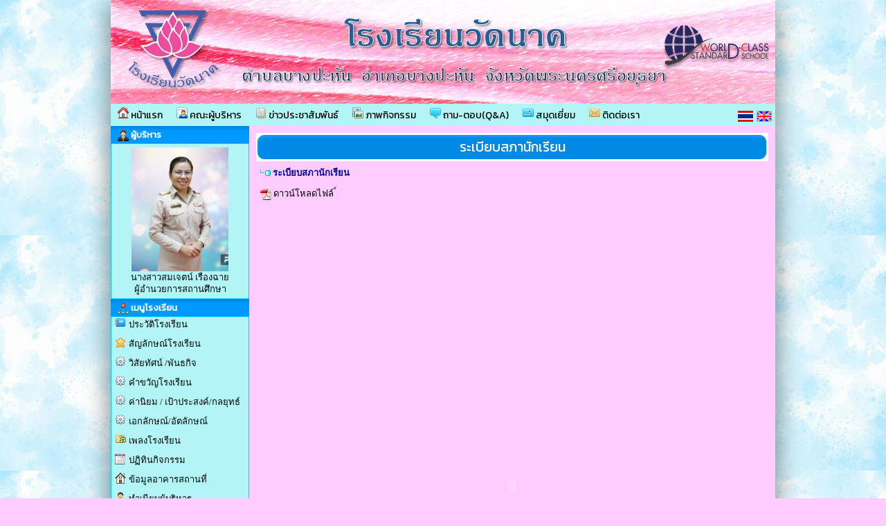

--- FILE ---
content_type: text/html; charset=UTF-8
request_url: http://watnakschool.com/datashow_23562
body_size: 5097
content:







<html>
<head>
<meta http-equiv="Content-Type" content="text/html; charset=utf-8">
<title>ระเบียบสภานักเรียน</title>
<meta name="description" content="ระเบียบสภานักเรียน">
<meta name="keywords" content="ระเบียบสภานักเรียน,โรงเรียนวัดนาค , สำนักงานเขตพื้นที่การศึกษาประถมศึกษาพระนครศรีอยุธยา เขต1 , สพฐ , กระทรวงศึกษาธิการ , หลักสูตรแกนกลาง 2551 , ตำบลบางปะหัน , อำเภอบางปะหัน , จังหวัดพระนครศรีอยุธยา">
<link rel="stylesheet" href="site/css/style.css" type="text/css" media="screen" />
<link rel="stylesheet" href="https://cdnjs.cloudflare.com/ajax/libs/font-awesome/5.15.3/css/all.min.css">
<link rel='stylesheet' href='site/css/style-960.css' type='text/css' media='screen' /><style>a.link:link {color: #000000;}
								  a.link:visited {color: #000000;}
								  a.link:hover {color: #0000ff;}
								  a.link:active {color: #000000;}
								  body { color : #000000; }
								  </style><link rel='icon' href='_files/webconfig/14102560_0_20180617-130715.png' type='image/png' sizes='16x16'>
<style>
.cookie-container {
  position: fixed;
  bottom: -100%;
  left: 0;
  right: 0;
  background: rgba(0,0,0,.7);
  color: #f5f6fa;
  box-shadow: 0 -2px 16px rgba(47, 54, 64, 0.39);
  transition: 400ms;
  text-align:center;
  font-family: Athiti;
}

.cookie-container.active {
  bottom: 0;
}

.cookie-btn {
  background: #037ae1;
  border: 0;
  color: #f5f6fa;
  padding: 10px 10px;
  font-size: 14px;
  border-radius: 8px;
  cursor: pointer;
  font-family: Athiti;
}

.cookie-link{
  background: #037ae1;
  border: 0;
  color: #f5f6fa;
  padding: 10px 10px;
  font-size: 14px;
  border-radius: 8px;
  font-family: Athiti;  
}
.img-blog{ max-widht:540px}
</style><script type="text/javascript" src="js/jquery-1.5.1.min.js"></script>
</head>

	<body  style="background:url(_files/webconfig/14102560_1_20241021-143432.jpg);background-position: center top;background-color:#ffccff" leftmargin="0" topmargin="0" marginwidth="0" marginheight="0">

<center>
<div id="box_shadow">

  <div class="box header">
	
	
		  
		               	<style>
					.head-web {
						background-image: url('_files/webconfig/14102560_2_20241021-142544.jpg');
						background-repeat: no-repeat;
						background-position: top center;
						height:150px;
					} 				
				</style>
				<div class="head-web"><div class="logo"></div></div>      
      		 
	<div class='navigation_menu_item'>
        <div class='floatleft'>  
              
            

            	
                        <a href='mainpage'><img src='images/img/itop_04.png'/> หน้าแรก</a>
                        <a href='executives'><img src='images/img/itop_05.png'/> คณะผู้บริหาร</a>
                        <a href='news'><img src='images/img/itop_06.png'/> ข่าวประชาสัมพันธ์</a>
                        <a href='gallery'><img src='images/img/itop_07.png'/> ภาพกิจกรรม</a>
                        <a href='webboard'><img src='images/img/itop_01.png'/> ถาม-ตอบ(Q&A)</a>
                        <a href='guestbook'><img src='images/img/itop_02.png'/> สมุดเยี่ยม</a>
                        <a href='contact'><img src='images/img/itop_03.png'/> ติดต่อเรา</a>
            
			

			              
        </div>
        <div class="floatright">
          <table cellpadding="0" cellspacing="0" border="0">
            <tr>
              <td style='padding-right:5px;'><a href="th" title="ภาษาไทย" class='flag'><img src="_files_share/images/icon_thai.gif" border='0' alt="ภาษาไทย"/></a></td>
              <td style='padding-right:5px;'><a href="en" title="ภาษาอังกฤษ" class='flag'><img src="_files_share/images/icon_english.gif" border='0' alt="ภาษาอังกฤษ"/></a></td>
            </tr>
          </table>
        </div>
    </div>    

	<link rel="stylesheet" href="https://cdnjs.cloudflare.com/ajax/libs/font-awesome/4.7.0/css/font-awesome.min.css">
    <style>
    .navigation_menu_item {
      overflow: hidden;
      background-color:#b3f5f6;
          }
 
    .navigation_menu_item a {
      float: left;
      color: #000000; /*font color white*/
      text-decoration: none;
      text-align: center;
    }
 
    .dropdown {
      float: left;
      overflow: hidden;
    }
 
    .dropdown .dropbutton {
      border: none;
      outline: none;
      color: #000000;
      background-color: inherit;
      margin: 0;
      padding: 0px 0px;
    }
 
    .navigation_menu_item a:hover, .dropdown:hover .dropbutton {
      background-color: #ffccff;;
      color: black;
    }
 
    .dropdown-content {
      display: none;
      position: absolute;
      background-color: #e6e6fa;
      z-index: 1;
    }
 
    .dropdown-content a {
      display: block;
      float: none;
      color: black;
      text-decoration: none;
      text-align: left;
    }
 
    .dropdown:hover .dropdown-content {
      display: block;
    }
 
    .dropdown-content a:hover {
      background-color: #87cefa;
    }

    
    .floatleft {
        float:left;
    }
    
    .floatright {
        float:right;
        padding:10 0 0 0;
    }

    .floatright .flag{
      padding:5px 5px;
      margin: auto;
      text-decoration: none;
      width:22px;
    }    
    .floatright a {
      padding:0 0 !important;
      margin:0 0 !important;
      text-decoration: none;
    }
  </style>  
  </div>


<table cellpadding="0" cellspacing="0" border="0" class="wrapper">
	<tr>
    	        <td class="sidebar" style="background-color:#ffccff;">
        	<div align="center"> 

<div style="text-align:center; width:100%;">
<table cellpadding="0" cellspacing="0" border="0" style="width:100%;" class="textData">
    		<tr><td class="bg_title" style="background-color:#0099ff;color:#ffffff;"><img src="_files_share/images/img/bul_boss.png" align="absmiddle"> ผู้บริหาร</td></tr>
              
    <tr><td style=" background-color:#b3f5f6;border:solid 1px #00ccff; padding:5px; line-height:13pt; text-align:center" align="center">
                        <img src="_files_school/14102560/person/thumb/14102560_0_20241012-113126.jpg" width="140" border="0"><br />
                นางสาวสมเจตน์  เรืองฉาย<br />
                ผู้อำนวยการสถานศึกษา            </td></tr>                            
</table> 
</div>	    
<div style="text-align:center;">
<table cellpadding='0' cellspacing='0' border='0' style="width:100%">
    <tr>
		                <td class="bg_title" style=" background-color:#0099ff; color:#ffffff;"><img src="_files_share/images/img/bul_menu.png" align="absmiddle"> เมนูโรงเรียน</td></tr>                    
            
	</tr>
    <tr><td style=" background-color:#b3f5f6;border:solid 1px #00ccff;" align="center">
                <table cellpadding='0' cellspacing='0' border='0' width='100%' class='menu_site'>
				           
                <tr>
                                                <td style="border:none; border-bottom:solid 1px #DADADA dotted; text-align:left" valign="bottom" class="bul_menu2" align="left">
                                 <a class='link' style="color:" href="datashow_12712"  title="ประวัติโรงเรียน">ประวัติโรงเรียน</a>
                            </td>                    
                                        </tr>
           		           
                <tr>
                                                <td style="border:none; border-bottom:solid 1px #DADADA dotted; text-align:left" valign="bottom" class="bul_menu22" align="left">
                                 <a class='link' style="color:" href="datashow_12713"  title="สัญลักษณ์โรงเรียน">สัญลักษณ์โรงเรียน</a>
                            </td>                    
                                        </tr>
           		           
                <tr>
                                                <td style="border:none; border-bottom:solid 1px #DADADA dotted; text-align:left" valign="bottom" class="bul_menu10" align="left">
                                 <a class='link' style="color:" href="datashow_12714"  title="วิสัยทัศน์ /พันธกิจ">วิสัยทัศน์ /พันธกิจ</a>
                            </td>                    
                                        </tr>
           		           
                <tr>
                                                <td style="border:none; border-bottom:solid 1px #DADADA dotted; text-align:left" valign="bottom" class="bul_menu10" align="left">
                                 <a class='link' style="color:" href="datashow_12715"  title="คำขวัญโรงเรียน">คำขวัญโรงเรียน</a>
                            </td>                    
                                        </tr>
           		           
                <tr>
                                                <td style="border:none; border-bottom:solid 1px #DADADA dotted; text-align:left" valign="bottom" class="bul_menu10" align="left">
                                 <a class='link' style="color:" href="datashow_79731"  title="ค่านิยม / เป้าประสงค์/กลยุทธ์">ค่านิยม / เป้าประสงค์/กลยุทธ์</a>
                            </td>                    
                                        </tr>
           		           
                <tr>
                                                <td style="border:none; border-bottom:solid 1px #DADADA dotted; text-align:left" valign="bottom" class="bul_menu10" align="left">
                                 <a class='link' style="color:" href="datashow_79835"  title="เอกลักษณ์/อัตลักษณ์ ">เอกลักษณ์/อัตลักษณ์ </a>
                            </td>                    
                                        </tr>
           		           
                <tr>
                                                <td style="border:none; border-bottom:solid 1px #DADADA dotted; text-align:left" valign="bottom" class="bul_menu13" align="left">
                                 <a class='link' style="color:" href="datashow_12716"  title="เพลงโรงเรียน">เพลงโรงเรียน</a>
                            </td>                    
                                        </tr>
           		           
                <tr>
                                                <td style="border:none; border-bottom:solid 1px #DADADA dotted; text-align:left" valign="bottom" class="bul_menu112" align="left">
                                 <a class='link' style="color:" href="calendar-school"  title="ปฏิทินกิจกรรม">ปฏิทินกิจกรรม</a>
                            </td>                    
                                        </tr>
           		           
                <tr>
                                                <td style="border:none; border-bottom:solid 1px #DADADA dotted; text-align:left" valign="bottom" class="bul_menu119" align="left">
                                 <a class='link' style="color:" href="building"  title="ข้อมูลอาคารสถานที่">ข้อมูลอาคารสถานที่</a>
                            </td>                    
                                        </tr>
           		           
                <tr>
                                                <td style="border:none; border-bottom:solid 1px #DADADA dotted; text-align:left" valign="bottom" class="bul_menu24" align="left">
                                 <a class='link' style="color:" href="management-team"  title="ทำเนียบผู้บริหาร">ทำเนียบผู้บริหาร</a>
                            </td>                    
                                        </tr>
           		           
                <tr>
                                                <td style="border:none; border-bottom:solid 1px #DADADA dotted; text-align:left" valign="bottom" class="bul_menu79" align="left">
                                 <a class='link' style="color:" href="datashow_12723"  title="ข้อมูลนักเรียน">ข้อมูลนักเรียน</a>
                            </td>                    
                                        </tr>
           		           
                <tr>
                                                <td style="border:none; border-bottom:solid 1px #DADADA dotted; text-align:left" valign="bottom" class="bul_menu121" align="left">
                                 <a class='link' style="color:" href="datashow_30010"  title="โครงสร้างการบริหารจัดการ">โครงสร้างการบริหารจัดการ</a>
                            </td>                    
                                        </tr>
           		        </table>   
                                       
    </td></tr>                            
</table> 
</div>
<!--------- คณะผู้บริหารและบุคลากร ----------->      
<div style="text-align:center; ">
<table cellpadding="0" cellspacing="0" border="0" style="width:100%;">
    		<tr><td class="bg_title" style=" background-color:#0099ff; color:#ffffff;"><img src="_files_share/images/img/bul_person.png" align="absmiddle"> ฝ่ายบริหารและบุคลากร</td></tr>
      
    <tr><td style=" background-color:#b3f5f6;border:solid 1px #00ccff;" align="center">
        <table cellpadding="0" cellspacing="0" border="0" width="100%" class="menu_site">
              <tr>
                  <td style="border:none; border-bottom:solid 1px #DADADA dotted;" valign="bottom" align="left">
                      <div id='menu1'>
                          <ul>
                              <li>
                                  <a class='link' href="person_1" title="คณะผู้บริหาร">
                                      <img src="_files_share/images/gif/144.gif" align="absmiddle" border="0" />&nbsp;คณะผู้บริหาร                                  </a>
                              </li>
                          </ul>
                      </div>                                        
                  </td></tr>   
                   
              <tr>
                  <td style="border:none; border-bottom:solid 1px #DADADA dotted;" valign="bottom" align="left">
                      <div id='menu1'>
                          <ul>
                              <li>
                                  <a class='link' href="person_2" title="กลุ่มสาระการเรียนรู้ภาษาไทย">
                                      <img src="_files_share/images/gif/144.gif" align="absmiddle" border="0" />&nbsp;กลุ่มสาระการเรียนรู้ภาษาไทย                                  </a>
                              </li>
                          </ul>
                      </div>                                        
                  </td></tr>  
                     
              <tr>
                  <td style="border:none; border-bottom:solid 1px #DADADA dotted;" valign="bottom" align="left">
                      <div id='menu1'>
                          <ul>
                              <li>
                                  <a class='link' href="person_3" title="กลุ่มสาระการเรียนรู้คณิตศาสตร์">
                                      <img src="_files_share/images/gif/144.gif" align="absmiddle" border="0" />&nbsp;กลุ่มสาระการเรียนรู้คณิตศาสตร์                                  </a>
                              </li>
                          </ul>
                      </div>                                        
                  </td></tr>  
                     
              <tr>
                  <td style="border:none; border-bottom:solid 1px #DADADA dotted;" valign="bottom" align="left">
                      <div id='menu1'>
                          <ul>
                              <li>
                                  <a class='link' href="person_4" title="กลุ่มสาระการเรียนรู้วิทยาศาสตร์และเทคโนโลยี">
                                      <img src="_files_share/images/gif/144.gif" align="absmiddle" border="0" />&nbsp;กลุ่มสาระการเรียนรู้วิทยาศาสตร์และเทคโนโลยี                                  </a>
                              </li>
                          </ul>
                      </div>                                        
                  </td></tr>  
                     
              <tr>
                  <td style="border:none; border-bottom:solid 1px #DADADA dotted;" valign="bottom" align="left">
                      <div id='menu1'>
                          <ul>
                              <li>
                                  <a class='link' href="person_5" title="กลุ่มสาระการเรียนรู้สังคมศึกษาฯ">
                                      <img src="_files_share/images/gif/144.gif" align="absmiddle" border="0" />&nbsp;กลุ่มสาระการเรียนรู้สังคมศึกษาฯ                                  </a>
                              </li>
                          </ul>
                      </div>                                        
                  </td></tr>  
                     
              <tr>
                  <td style="border:none; border-bottom:solid 1px #DADADA dotted;" valign="bottom" align="left">
                      <div id='menu1'>
                          <ul>
                              <li>
                                  <a class='link' href="person_6" title="กลุ่มสาระการเรียนรู้สุขศึกษาฯ">
                                      <img src="_files_share/images/gif/144.gif" align="absmiddle" border="0" />&nbsp;กลุ่มสาระการเรียนรู้สุขศึกษาฯ                                  </a>
                              </li>
                          </ul>
                      </div>                                        
                  </td></tr>  
                     
              <tr>
                  <td style="border:none; border-bottom:solid 1px #DADADA dotted;" valign="bottom" align="left">
                      <div id='menu1'>
                          <ul>
                              <li>
                                  <a class='link' href="person_7" title="กลุ่มสาระการเรียนรู้ศิลปะ">
                                      <img src="_files_share/images/gif/144.gif" align="absmiddle" border="0" />&nbsp;กลุ่มสาระการเรียนรู้ศิลปะ                                  </a>
                              </li>
                          </ul>
                      </div>                                        
                  </td></tr>  
                     
              <tr>
                  <td style="border:none; border-bottom:solid 1px #DADADA dotted;" valign="bottom" align="left">
                      <div id='menu1'>
                          <ul>
                              <li>
                                  <a class='link' href="person_8" title="กลุ่มสาระการเรียนรู้การงานอาชีพ">
                                      <img src="_files_share/images/gif/144.gif" align="absmiddle" border="0" />&nbsp;กลุ่มสาระการเรียนรู้การงานอาชีพ                                  </a>
                              </li>
                          </ul>
                      </div>                                        
                  </td></tr>  
                     
              <tr>
                  <td style="border:none; border-bottom:solid 1px #DADADA dotted;" valign="bottom" align="left">
                      <div id='menu1'>
                          <ul>
                              <li>
                                  <a class='link' href="person_9" title="กลุ่มสาระการเรียนรู้ภาษาต่างประเทศ">
                                      <img src="_files_share/images/gif/144.gif" align="absmiddle" border="0" />&nbsp;กลุ่มสาระการเรียนรู้ภาษาต่างประเทศ                                  </a>
                              </li>
                          </ul>
                      </div>                                        
                  </td></tr>  
                     
              <tr>
                  <td style="border:none; border-bottom:solid 1px #DADADA dotted;" valign="bottom" align="left">
                      <div id='menu1'>
                          <ul>
                              <li>
                                  <a class='link' href="person_161" title="คณะครูระดับชั้นปฐมวัย">
                                      <img src="_files_share/images/gif/144.gif" align="absmiddle" border="0" />&nbsp;คณะครูระดับชั้นปฐมวัย                                  </a>
                              </li>
                          </ul>
                      </div>                                        
                  </td></tr>  
                                                                  
        </table>  
                                      
    </td></tr>                            
</table>    
</div>    
<div style="text-align:center;">
<table cellpadding='0' cellspacing='0' border='0' style="width:100%">
    <tr>
		                <td class="bg_title" style=" background-color:#0099ff; color:#ffffff;"><img src="_files_share/images/img/bul_menu.png" align="absmiddle"> สภานักเรียน</td></tr>                    
            
	</tr>
    <tr><td style=" background-color:#b3f5f6;border:solid 1px #00ccff;" align="center">
                <table cellpadding='0' cellspacing='0' border='0' width='100%' class='menu_site'>
				           
                <tr>
                                                <td style="border:none; border-bottom:solid 1px #DADADA dotted; text-align:left" valign="bottom" class="bul_menu0" align="left">
                                 <a class='link' style="color:" href="datashow_23562"  title="ระเบียบสภานักเรียน">ระเบียบสภานักเรียน</a>
                            </td>                    
                                        </tr>
           		           
                <tr>
                                                <td style="border:none; border-bottom:solid 1px #DADADA dotted; text-align:left" valign="bottom" class="bul_menu0" align="left">
                                 <a class='link' style="color:" href="students-committee"  title="คณะกรรมการนักเรียน">คณะกรรมการนักเรียน</a>
                            </td>                    
                                        </tr>
           		        </table>   
                                       
    </td></tr>                            
</table> 
</div>
    
<div style="text-align:center;">
<table cellpadding='0' cellspacing='0' border='0' style="width:100%">
    <tr>
		                <td class="bg_title" style=" background-color:#0099ff; color:#ffffff;"><img src="_files_share/images/img/bul_menu.png" align="absmiddle"> ระบบประกันคุณภาพภายใน</td></tr>                    
            
	</tr>
    <tr><td style=" background-color:#b3f5f6;border:solid 1px #00ccff;" align="center">
                <table cellpadding='0' cellspacing='0' border='0' width='100%' class='menu_site'>
				           
                <tr>
                                                <td style="border:none; border-bottom:solid 1px #DADADA dotted; text-align:left" valign="bottom" class="bul_menu0" align="left">
                                 <a class='link' style="color:" href="datashow_79393"  title="มาตรฐานและค่าเป้าหมายมาตรฐานการศึกษา">มาตรฐานและค่าเป้าหมายมาตรฐานการศึกษา</a>
                            </td>                    
                                        </tr>
           		           
                <tr>
                                                <td style="border:none; border-bottom:solid 1px #DADADA dotted; text-align:left" valign="bottom" class="bul_menu0" align="left">
                                 <a class='link' style="color:" href="datashow_79396"  title=""></a>
                            </td>                    
                                        </tr>
           		        </table>   
                                       
    </td></tr>                            
</table> 
</div>
<!--------- สถิติผู้เยี่ยมชม ----------->    
<div style="text-align:center; ">

<table cellpadding="0" cellspacing="0" border="0" style="width:100%;">
    		<tr><td class="bg_title" style=" background-color:#0099ff; color:#ffffff;"><img src="_files_share/images/img/bul_counter.png" align="absmiddle"> สถิติผู้เยี่ยมชม</td></tr>
      
    <tr><td style=" background-color:#b3f5f6;border:solid 1px #00ccff;" align="center">
         
            
            <table width="95%" cellpadding="1" cellspacing="1" border="0" class="textData">
				                <tr>
                    <td>เปิดเว็บไซต์</td>
                    <td align="right">26/05/2014</td>
                </tr>
                                
                                <tr>
             	   <td>ปรับปรุง</td>
                    <td align="right">08/12/2025</td>
                </tr>
				                <tr>
                    <td>สถิติผู้เข้าชม</td>
                    <td align="right">352956</td>
                </tr>
                <tr>
                    <td>Page Views</td>
                    <td align="right">578899</td>
                </tr>
            </table>     
                
    </td></tr>                            
</table>    
</div>         
<div style="text-align:center;">
<table cellpadding='0' cellspacing='0' border='0' style="width:100%">
    <tr>
		                <td class="bg_title" style=" background-color:#0099ff; color:#ffffff;"><img src="_files_share/images/img/bul_menu.png" align="absmiddle"> E-service</td></tr>                    
            
	</tr>
    <tr><td style=" background-color:#b3f5f6;border:solid 1px #00ccff;" align="center">
                <table cellpadding='0' cellspacing='0' border='0' width='100%' class='menu_site'>
				           
                <tr>
                                                <td style="border:none; border-bottom:solid 1px #DADADA dotted; text-align:left" valign="bottom" class="bul_menu0" align="left">
                                 <a class='link' style="color:" href="https://docs.google.com/forms/d/1a2Ajx7GswjRn9BnDtk188YAS2dgi_2IHT19S_iHvdQI/prefill"  title="ขอวุฒิการศึกษา">ขอวุฒิการศึกษา</a>
                            </td>                    
                                        </tr>
           		           
                <tr>
                                                <td style="border:none; border-bottom:solid 1px #DADADA dotted; text-align:left" valign="bottom" class="bul_menu0" align="left">
                                 <a class='link' style="color:" href="https://docs.google.com/forms/d/1GURAt_ElIkCEhbWPj4XFyncR4pP-v-nAcxmC81ocIl4/viewform?edit_requested=true"  title="รับสมัครนักเรียน">รับสมัครนักเรียน</a>
                            </td>                    
                                        </tr>
           		           
                <tr>
                                                <td style="border:none; border-bottom:solid 1px #DADADA dotted; text-align:left" valign="bottom" class="bul_menu0" align="left">
                                 <a class='link' style="color:" href="https://forms.gle/BDfpkfqxuU5sX5FK8"  title="ขอใบรับรองนักเรียน">ขอใบรับรองนักเรียน</a>
                            </td>                    
                                        </tr>
           		           
                <tr>
                                                <td style="border:none; border-bottom:solid 1px #DADADA dotted; text-align:left" valign="bottom" class="bul_menu0" align="left">
                                 <a class='link' style="color:" href="https://forms.gle/yDsCjfMizteB2hc47"  title="คำร้องขอย้าย">คำร้องขอย้าย</a>
                            </td>                    
                                        </tr>
           		           
                <tr>
                                                <td style="border:none; border-bottom:solid 1px #DADADA dotted; text-align:left" valign="bottom" class="bul_menu0" align="left">
                                 <a class='link' style="color:" href="https://forms.gle/tC6i8DbXF3NszTxYA"  title="ใบลานักเรียน">ใบลานักเรียน</a>
                            </td>                    
                                        </tr>
           		        </table>   
                                       
    </td></tr>                            
</table> 
</div>
</div>
        </td>
                
        <td class="content" style="background-color:#ffccff">
        
                <!--------------------------  จุดเริ่มต้นข้อมูล ------------------------->
                <table width="100%" height="41" border="0" cellpadding="0" cellspacing="0" style=" background-color:#0099ff;">
                    <tr>
                        <td><img src="_files_share/images/bar_blank_01.png" width="25" height="41" alt=""></td>
                        <td background="_files_share/images/bar_blank_02.png" width="100%" height="41" class="txt_title_bar">
                            ระเบียบสภานักเรียน                        </td>
                        <td><img src="_files_share/images/bar_blank_03.png" width="25" height="41" alt=""></td>
                    </tr>
                </table>	
                        
    


        

	
	<table cellpadding="3" cellspacing="3" width="100%" border="0" class="textData">

    	        	<tr>
    	  		<td style="color:#009">
                    <img src="_files_share/images/img/icon_10.gif" /> <strong>ระเบียบสภานักเรียน</strong>
                </td>
            </tr>
		    	
        
		       
		



            <tr>
                <td align="left">
                    <img align=absmiddle border=0 src="images/icons/pdf.gif" alt="Adobe Acrobat Document" /><a class='link' href="_files_school/14102560/data/14102560_1_20241024-174254.pdf" target="_blank"> ดาวน์โหลดไฟล์ </a> ์
                                          <div align="center" style='padding:10px;'>
                          <embed src="_files_school/14102560/data/14102560_1_20241024-174254.pdf" width="95%" height="800" alt="pdf" pluginspage="http://www.adobe.com/products/acrobat/readstep2.html">
                        </div>
                                             
                </td>
            </tr>



                   
		
		
		
	</table>





















                            
                    
                <!--------------------------  จุดสิ้นสุดข้อมูล ------------------------->

        </td>
    </tr>
</table>
<div class="box footer"><table border="0" cellpadding="0" cellspacing="0" align="center" width="100%">
	<tr>
		<td background="_files_share/images/footer_01.png" width="100%" height="8" style="background-color:#207be5"></td>
	</tr>
	<tr>
		<td background="_files_share/images/footer_02.png" width="100%" height="60" style="color:#ffffff; line-height:15pt; text-align:center;background-color:#207be5" class="txt_school_footer">
        	<strong><span style="color:#ffd700;">โรงเรียนวัดนาค&nbsp; อำเภอบางปะหัน&nbsp; จังหวัดพระนครศรีอยุธยา</span></strong>        </td>
	</tr>
</table>

 

<script type="text/javascript">
  var _gaq = _gaq || [];
  _gaq.push(['_setAccount', 'UA-7431945-20']);
  _gaq.push(['_trackPageview']);
  (function() {
    var ga = document.createElement('script'); ga.type = 'text/javascript'; ga.async = true;
    ga.src = ('https:' == document.location.protocol ? 'https://ssl' : 'http://www') + '.google-analytics.com/ga.js';
    var s = document.getElementsByTagName('script')[0]; s.parentNode.insertBefore(ga, s);
  })();
</script></div>
</div>
</center>
</div>
</body>
</html>